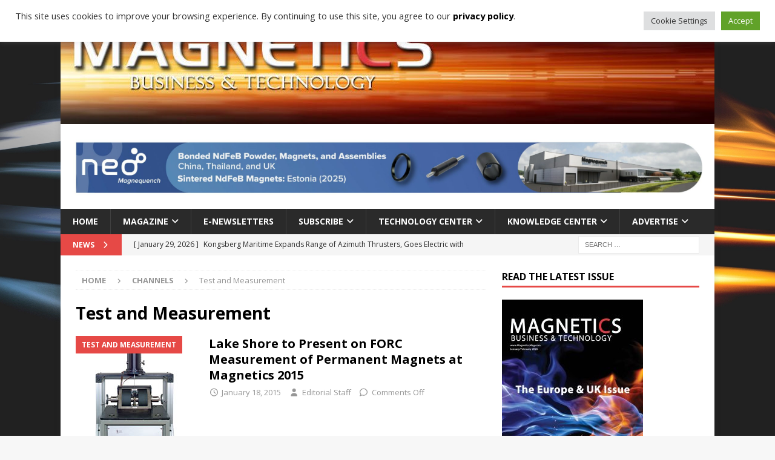

--- FILE ---
content_type: text/html; charset=utf-8
request_url: https://tools.prnewswire.com/en-us/live/25613/list/widget
body_size: 1806
content:


	<ul>
		<li class="w25613_release w25613_odd">
			<span class="w25613_thumbnail"><img src="https://mma.prnewswire.com/media/2697227/TRC_Companies_Logo.jpg?p=thumbnail" />
			</span>
			<a class="w25613_title" href="https://magneticsmag.com/magnetics-news?rkey=20260129NY72769&amp;filter=25613&TRC%20to%20Showcase%20Practical%2C%20Integrated%20Grid%20Solutions%20for%20a%20New%20Utility%20Reality%20at%20DISTRIBUTECH%202026"title="TRC to Showcase Practical, Integrated Grid Solutions for a New Utility Reality at DISTRIBUTECH 2026">TRC to Showcase Practical, Integrated Grid Solutions for a New Utility Reality at DISTRIBUTECH 2026
			</a>
			<br /><span class="w25613_datetime localized" location="WINDSOR, Conn." utcDate="2026-01-29 18:03:00">
			2026-01-29 18:03:00
			</span>
			<span class="spacer"></span>
		</li>
		<li class="w25613_release w25613_even">
			<span class="w25613_thumbnail"><img src="https://mma.prnewswire.com/media/2872846/IEEE_Computer_Society_80th_Logo.jpg?p=thumbnail" />
			</span>
			<a class="w25613_title" href="https://magneticsmag.com/magnetics-news?rkey=20260129DC74523&amp;filter=25613&IEEE%20Reveals%202026%20Predictions%20for%20Top%20Technology%20Trends"title="IEEE Reveals 2026 Predictions for Top Technology Trends">IEEE Reveals 2026 Predictions for Top Technology Trends
			</a>
			<br /><span class="w25613_datetime localized" location="LOS ALAMITOS, Calif." utcDate="2026-01-29 17:52:00">
			2026-01-29 17:52:00
			</span>
			<span class="spacer"></span>
		</li>
		<li class="w25613_release w25613_odd">
			<span class="w25613_thumbnail"><img src="https://mma.prnewswire.com/media/2838876/USA_News_Group_Logo.jpg?p=thumbnail" />
			</span>
			<a class="w25613_title" href="https://magneticsmag.com/magnetics-news?rkey=20260129LN74469&amp;filter=25613&Strategic%20Mineral%20Stocks%20Gain%20Ground%20as%20Pentagon%20Pushes%20for%20Secure%20Defense%20Supply%20Chains"title="Strategic Mineral Stocks Gain Ground as Pentagon Pushes for Secure Defense Supply Chains">Strategic Mineral Stocks Gain Ground as Pentagon Pushes for Secure Defense Supply Chains
			</a>
			<br /><span class="w25613_datetime localized" location="VANCOUVER, BC" utcDate="2026-01-29 17:29:00">
			2026-01-29 17:29:00
			</span>
			<span class="spacer"></span>
		</li>
		<li class="w25613_release w25613_even">
			<span class="w25613_thumbnail"><img src="https://mma.prnewswire.com/media/2261434/ISSNL_Logo.jpg?p=thumbnail" />
			</span>
			<a class="w25613_title" href="https://magneticsmag.com/magnetics-news?rkey=20260129DE74226&amp;filter=25613&ISS%20National%20Lab%20Marks%20Record%20Year%20for%20Space-Based%20Scientific%20Results"title="ISS National Lab Marks Record Year for Space-Based Scientific Results">ISS National Lab Marks Record Year for Space-Based Scientific Results
			</a>
			<br /><span class="w25613_datetime localized" location="KENNEDY SPACE CENTER, Fla." utcDate="2026-01-29 16:18:00">
			2026-01-29 16:18:00
			</span>
			<span class="spacer"></span>
		</li>
		<li class="w25613_release w25613_odd">
			<span class="w25613_thumbnail"><img src="https://mma.prnewswire.com/media/1868219/MarketsandMarkets_Logo.jpg?p=thumbnail" />
			</span>
			<a class="w25613_title" href="https://magneticsmag.com/magnetics-news?rkey=20260129EN74098&amp;filter=25613&MXene%20Market%20worth%20%240.29%20billion%20by%202032%20-%20Exclusive%20Report%20by%20MarketsandMarkets%E2%84%A2"title="MXene Market worth $0.29 billion by 2032 - Exclusive Report by MarketsandMarkets™">MXene Market worth $0.29 billion by 2032 - Exclusive Report by MarketsandMarkets™
			</a>
			<br /><span class="w25613_datetime localized" location="DELRAY BEACH, Fla." utcDate="2026-01-29 15:01:00">
			2026-01-29 15:01:00
			</span>
			<span class="spacer"></span>
		</li>
		<li class="w25613_release w25613_even">
			<span class="w25613_thumbnail">
			</span>
			<a class="w25613_title" href="https://magneticsmag.com/magnetics-news?rkey=20260129EN74198&amp;filter=25613&Pyse%20and%20MANTRA%20Finance%20Receive%20VARA%20NOC%20to%20Launch%20Shariah%20Compliant%20RWA%20backed%20by%20Dubai%27s%20Food%20delivery%20EVs"title="Pyse and MANTRA Finance Receive VARA NOC to Launch Shariah Compliant RWA backed by Dubai's Food delivery EVs">Pyse and MANTRA Finance Receive VARA NOC to Launch Shariah Compliant RWA backed by Dubai's Food delivery EVs
			</a>
			<br /><span class="w25613_datetime localized" location="DUBAI, UAE and HONG KONG" utcDate="2026-01-29 15:00:00">
			2026-01-29 15:00:00
			</span>
			<span class="spacer"></span>
		</li>
	</ul>
<div class="w25613_footer">
	<a href="https://magneticsmag.com/magnetics-news?start=1&filter=25613">More Magnetics News</a>
	
	
</div>


<style>
#w25613_widget {
	overflow: auto;
	overflow-x: hidden;
}

#w25613_widget .logo {
	display: block;
}


#w25613_widget div.w25613_footer, #w25613_widget div.w25613_footer *,
#w25613_widget ul, #w25613_widget ul>li, #w25613_widget ul * {
	list-style-type: none;
	padding: 0;
	margin: 0;
	width: auto;
	height: auto;
	background: none;
}

#w25613_widget .w25613_thumbnail>img.play_icon {
	position: absolute;
	top: 50%;
	left: 50%;
	width: 32px;
	margin: -16px 0 0 -16px;
	z-index: 10;
}

#w25613_widget .w25613_title, #w25613_widget .w25613_datetime, #w25613_widget .w25613_abstract, #w25613_widget .w25613_release>*:not(.w25613_thumbnail) {
	display: block;
	float: left;
}

#w25613_widget .w25613_release img.vicon {
	margin: 0 5px 0 0;
}

#w25613_widget .w25613_release .spacer {
	float: none;
	clear: both;
}

#w25613_widget .w25613_title, #w25613_widget .w25613_datetime {
	width: 100%;
}

#w25613_widget .w25613_footer {
	clear: both;
}

#w25613_widget .w25613_release {
	padding: 5px;
	border-bottom: 1px solid #DDDDDD;padding-left: 110px /* give enough room to display the thumbnail */}

#w25613_widget .w25613_thumbnail {
	display: block;
	position: relative;
	width: 100px; /* set width for left column */
	float: left; /* both columns have to float */
	padding-right: 10px; /* add a small gap from the adjacent text */
	margin-left: -110px; /* negative margin equal to width of margin of containing li */
}

#w25613_widget .w25613_thumbnail img {
	width: 100px;
}
	#w25613_widget .w25613_widgetTitle { font-weight: bold; }
	#w25613_widget .w25613_datetime { color: #979797; }
	#w25613_widget .w25613_datetime { font-size: 11px; }
	#w25613_widget .w25613_datetime { font-weight: normal; }
	#w25613_widget .w25613_datetime { font-style: normal; }
	#w25613_widget .w25613_footer a { font-weight: bold; }
	#w25613_widget .w25613_footer a { font-style: normal; }
	#w25613_widget .w25613_title { font-weight: bold; }
	#w25613_widget .w25613_title { font-style: normal; }
	#w25613_widget .w25613_release { border-bottom-style: solid; }
	#w25613_widget .w25613_release { border-bottom-width: 1px; }
</style>

--- FILE ---
content_type: application/javascript
request_url: https://magneticsmag.com/wp-content/plugins/wpinv-square-payment/assets/js/wpinv-square-payments.js?ver=1639070874
body_size: 1511
content:
"use strict";

jQuery(function ($) {

	// Stores a cache of form keys and their corresponding card elements.
	var getpaid_square_cache = {}

	// Stores a cache of form keys and their corresponding data elements.
	var getpaid_form_cache = {}

	// Set-up forms.
	$( 'body' ).on( 'getpaid_setup_payment_form', function( e, form ) {

		// Create and initialize a payment form object
		var errorDiv    = form.find( 'getpaid-square-card-errors' );
		var paymentForm = new SqPaymentForm({

			applicationId: square_params.application_id,
			locationId: square_params.location_id,
			inputClass: 'form-control',
			autoBuild: false,
			inputStyles: square_params.payment_form_input_styles,

			cardNumber: {
				elementId: form.find('.square-card-number').attr('id'),
				placeholder: square_params.placeholder_card_number
			},

			cvv: {
				elementId: form.find('.square-cvv').attr('id'),
				placeholder: square_params.placeholder_card_cvv
			},

			expirationDate: {
				elementId: form.find('.square-expiration-date').attr('id'),
				placeholder: square_params.placeholder_card_expiration
			},

			postalCode: {
				elementId: form.find('.square-postal-code').attr('id'),
				placeholder: square_params.placeholder_card_postal_code
			},

			// SqPaymentForm callback functions
			callbacks: {

				/*
				* callback function: cardNonceResponseReceived
				* Triggered when: SqPaymentForm completes a card nonce request
				*/
				cardNonceResponseReceived: function (errors, nonce, cardData) {

					if ( errors ) {
						errorDiv.addClass('alert alert-danger mt-2')
						errors.forEach(function (error) {
							errorDiv.append( '<p>' + error.message + '</p>' )
						});
						getpaid_form_cache[form.data('key')].submit = false
						$( 'body' ).trigger( 'getpaid_payment_form_delayed_submit' + form.data('key') );
					} else {
						errorDiv.removeClass('alert alert-danger mt-2').text('')

						// Initiate SCA flow.
						var verificationDetails = { 
							intent: 'CHARGE', 
							amount: form.data('initial_amt'),
							currencyCode: form.data('currency'),
							billingContact: {
							  givenName: 'NA',
							}
						};

						if ( form.find( '.getpaid-billing-address-wrapper .wpinv_first_name' ).length ) {
							verificationDetails.billingContact.givenName = form.find( '.getpaid-billing-address-wrapper .wpinv_first_name' ).val()
						}

						if ( form.find( '.getpaid-billing-address-wrapper .wpinv_last_name' ).length ) {
							verificationDetails.billingContact.familyName = form.find( '.getpaid-billing-address-wrapper .wpinv_last_name' ).val()
						}

						if ( form.find( '.wpinv_billing_email' ).length ) {
							verificationDetails.billingContact.email = form.find( '.wpinv_billing_email' ).val()
						}

						if ( form.find( '.getpaid-billing-address-wrapper .wpinv_country' ).length ) {
							verificationDetails.billingContact.country = form.find( '.getpaid-billing-address-wrapper .wpinv_country' ).val()
						}

						if ( form.find( '.getpaid-billing-address-wrapper .wpinv_country' ).length ) {
							verificationDetails.billingContact.country = form.find( '.getpaid-billing-address-wrapper .wpinv_country' ).val()
						}

						if ( form.find( '.getpaid-billing-address-wrapper .wpinv_city' ).length ) {
							verificationDetails.billingContact.city = form.find( '.getpaid-billing-address-wrapper .wpinv_city' ).val()
						}

						if ( form.find( '.getpaid-billing-address-wrapper .wpinv_zip' ).length ) {
							verificationDetails.billingContact.postalCode = form.find( '.getpaid-billing-address-wrapper .wpinv_zip' ).val()
						}

						if ( form.find( '.getpaid-billing-address-wrapper .wpinv_phone' ).length ) {
							verificationDetails.billingContact.phone = form.find( '.getpaid-billing-address-wrapper .wpinv_phone' ).val()
						}

						try {
							paymentForm.verifyBuyer(
								nonce, 
								verificationDetails, 
								function(err, verificationResult) {

									if (err == null) {
										getpaid_form_cache[form.data('key')].data = getpaid_form_cache[form.data('key')].data + '&square_payment_nonce=' + nonce + '&square_verification_token=' + verificationResult.token
									} else {
										errorDiv.addClass('alert alert-danger mt-2').text( err.type + ': ' + err.message )
										getpaid_form_cache[form.data('key')].submit = false
									}

									$( 'body' ).trigger( 'getpaid_payment_form_delayed_submit' + form.data('key') );
								}
							);
						} catch (typeError) {
							errorDiv.addClass('alert alert-danger mt-2').text( typeError )
						}

					}

				},

				/*
				* callback function: unsupportedBrowserDetected
				* Triggered when: the current browser is not supported.
				*/
				unsupportedBrowserDetected: function () {
					errorDiv.addClass('alert alert-danger mt-2').text( square_params.unsupported_browser )
				}

			}
		});

		// Build the payment form.
		paymentForm.build();

		// Cache this.
		getpaid_square_cache[form.data('key')] = paymentForm

	})

	// Handle payments.
    $( 'body' ).on( 'getpaid_payment_form_before_submit', function( e, data ) {

        // Abort early if this gateway is not selected...
        if ( data.form.find( 'input[name="wpi-gateway"]:checked' ).val() != 'square' ) {
            return;
        }

        // ... or we do not have a square card element...
        if ( ! getpaid_square_cache[ data.key ] ) {
            return;
        }

        // Do not submit the form until we request a token.
        data.delay = true

		// Cache the form data.
		getpaid_form_cache[ data.key ] = data

		// Request a payment token.
		getpaid_square_cache[ data.key ].requestCardNonce();

	})

});
